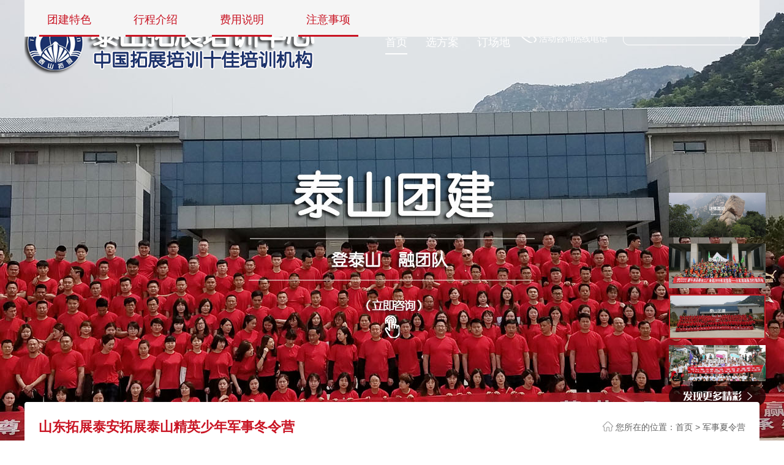

--- FILE ---
content_type: text/html
request_url: http://www.taishantuozhan.cn/kechengshow/27.html
body_size: 6565
content:

<!DOCTYPE html PUBLIC "-//W3C//DTD XHTML 1.0 Transitional//EN" "http://www.w3.org/TR/xhtml1/DTD/xhtml1-transitional.dtd">
<html xmlns="http://www.w3.org/1999/xhtml">
<meta http-equiv="Content-Type" content="text/html; charset=UTF-8">
<head>
<meta http-equiv="Content-Type" content="text/html; charset=utf-8" />
<title>山东拓展泰安拓展泰山精英少年军事冬令营|泰安团建拓展训练公司_泰安泰山团建活动_泰安团建拓展训练基地_泰安团建户外拓展活动_泰安趣味运动会策划-泰安徂徕山拓展-登泰山团建</title>
<meta name="Keywords" content="泰安团建拓展训练公司,泰安团建拓展训练学校,泰安团建拓展训练基地,泰安团建拓展培训中心,泰安团建趣味运动会,泰安团建拓展培训公司,泰安团建户外拓展训练,泰山团建活动策划,泰山团建拓展训练" />
<meta name="Description" content="泰安市泰山团建拓展培训中心—团建拓展训练专家!专注企业员工拓展训练，拓展培训热线：15165386000 15275380999。泰安团建拓展公司、泰安团建户外拓展、泰安团建拓展培训、泰山团建拓展训练、泰安团建趣味运动会、泰安团建拓展基地欢迎您！" />
<link rel="stylesheet" href="/theme/default/xz_img/common.css">
<link rel="stylesheet" href="/theme/default/xz_img/animate.min.css">
<link rel="stylesheet" href="/theme/default/xz_img/ui-select.css">
<link rel="stylesheet" href="/theme/default/xz_img/style.css">
<script src="/theme/default/xz_img/jquery-1.12.3.js"></script>
<script src="/theme/default/xz_img/myjs.js"></script>
<script type="text/javascript" src="/theme/default/xz_img/jquery.SuperSlide.2.1.1.js"></script>
<script src="/theme/default/xz_img/wow.min.js"></script>
<script>
	new WOW().init();
</script>

<base target="_blank" />
</head>
<body>
<header class="header">
	<a href="/" class="fl logo"><img src="/theme/default/xz_img/logo.png" alt="泰安拓展公司logo"></a>
	<nav class="nav fl">
		<ul class="fix">
            <li class="xz"><a href="/">首页</a></li>
            <li><a href="/kecheng.html">选方案</a>
                <div class="xiala">
                    <div class="div1 fix">
                        <a href="/" class="fl"><img src="/theme/default/xz_img/tj01.jpg" alt="泰安拓展训练" width="370" height="287" class="mg1 db"></a>
                        <div class="xiala_right fl">
                            <b class="b1 db">选方案</b>
                            <div class="fix">
                                <div class="divv1 fl">
												<a  href="/kecheng/1/" title="拓展培训">拓展培训</a>

 <a  href="/kecheng/2/" title="企业团建">企业团建</a>

 <a  href="/kecheng/3/" title="卓越内训">卓越内训</a>

 <a  href="/kecheng/4/" title="登山团建">登山团建</a>

 <a  href="/kecheng/5/" title="趣味运动会">趣味运动会</a>

 
 </div>
                                <div class="divv2 fr">
			                                 
<div class="div_nr_01">
                   <span class="db"><a href="/kechengshow/65.html" title="泰安拓展训练公司泰安中心医院分院员工团队泰山拓展训练营">泰安拓展训练公司泰安中心医院分院员工</a></span>
<span class="db"><a href="/kechengshow/64.html" title="泰安拓展训练泰安顶好坊食品团队泰山拓展团建训练营">泰安拓展训练泰安顶好坊食品团队泰山拓</a></span>
<span class="db"><a href="/kechengshow/63.html" title="泰安拓展泰山拓展太阳纸业领导力培训泰山素质拓展训练营第一期">泰安拓展泰山拓展太阳纸业领导力培训泰</a></span>
<span class="db"><a href="/kechengshow/12.html" title="突破、协作、成长！山东拓展泰安拓展安利青英荟拓展训练营">突破、协作、成长！山东拓展泰安拓展安</a></span>
<span class="db"><a href="/kechengshow/2.html" title="泰安拓展团建国家公务员党建拓展培训课程">泰安拓展团建国家公务员党建拓展培训课</a></span>
<span class="db"><a href="/kechengshow/1.html" title="泰山拓展团建和谐团队建设拓展训练团建活动">泰山拓展团建和谐团队建设拓展训练团建</a></span>
                              
											 </div>
 
<div class="div_nr_01">
                   <span class="db"><a href="/kechengshow/78.html" title="泰安拓展泰安团建泰安高新建设集团开展员工春季团建拓展训练活动">泰安拓展泰安团建泰安高新建设集团开展</a></span>
<span class="db"><a href="/kechengshow/77.html" title="凝聚力量 团结奋进 顽强拼搏 所向无敌 —绿地控股绿地泉泰安城市公司开展团建活动">凝聚力量&nbsp;团结奋进&nbsp;顽强拼搏&nbsp;所向无</a></span>
<span class="db"><a href="/kechengshow/75.html" title="泰安团建泰安拓展令人期待的团建故事我们在等你....">泰安团建泰安拓展令人期待的团建故事我</a></span>
<span class="db"><a href="/kechengshow/72.html" title="泰安拓展训练泰山团建高空攀岩团建体验">泰安拓展训练泰山团建高空攀岩团建体验</a></span>
<span class="db"><a href="/kechengshow/82.html" title="泰安团建万通药业山东事业部2024马套将军山泰山团建活动">泰安团建万通药业山东事业部2024马</a></span>
<span class="db"><a href="/kechengshow/81.html" title="泰山团建泰安团建龙腾盛世主题团建活动">泰山团建泰安团建龙腾盛世主题团建活动</a></span>
                              
											 </div>
 
<div class="div_nr_01">
                   <span class="db"><a href="/kechengshow/66.html" title="泰山拓展内训泰安康宇医疗器械打造卓越团队特训营">泰山拓展内训泰安康宇医疗器械打造卓越</a></span>
<span class="db"><a href="/kechengshow/70.html" title="泰山拓展阳光旗舰卓越经理人泰山拓展卓越潜能内训">泰山拓展阳光旗舰卓越经理人泰山拓展卓</a></span>
<span class="db"><a href="/kechengshow/58.html" title="山东泰安拓展内训团建大汉蓝妍泰山拓展潜能训练营">山东泰安拓展内训团建大汉蓝妍泰山拓展</a></span>
<span class="db"><a href="/kechengshow/29.html" title="山东拓展泰安拓展华夏保险卓越团队潜能训练营">山东拓展泰安拓展华夏保险卓越团队潜能</a></span>
                              
											 </div>
 
<div class="div_nr_01">
                   <span class="db"><a href="/kechengshow/5.html" title="泰山团建-攀登中华泰山，铸造和谐团队">泰山团建-攀登中华泰山，铸造和谐团队</a></span>
<span class="db"><a href="/kechengshow/80.html" title="博瑞迪生物2023登泰山铸团队泰山团建活动">博瑞迪生物2023登泰山铸团队泰山团</a></span>
<span class="db"><a href="/kechengshow/74.html" title="泰安泰山团建德州天元集团青年员工赴泰山开展主题团建活动">泰安泰山团建德州天元集团青年员工赴泰</a></span>
<span class="db"><a href="/kechengshow/73.html" title="泰山团建攻略 之登山路线">泰山团建攻略&nbsp;之登山路线</a></span>
<span class="db"><a href="/kechengshow/31.html" title="泰山拓展登泰山做团建萌蒂制药（中国）有限公司泰山团建之旅">泰山拓展登泰山做团建萌蒂制药（中国）</a></span>
<span class="db"><a href="/kechengshow/23.html" title="山东泰安拓展美团网泰山团建圆满成功">山东泰安拓展美团网泰山团建圆满成功</a></span>
                              
											 </div>
 
<div class="div_nr_01">
                   <span class="db"><a href="/kechengshow/71.html" title="泰安拓展不负光阴遇见更好的自己-泰安中正信员工团队泰山团建趣味运动会">泰安拓展不负光阴遇见更好的自己-泰安</a></span>
<span class="db"><a href="/kechengshow/69.html" title="泰安主题团建趣味运动会活动策划实施">泰安主题团建趣味运动会活动策划实施</a></span>
<span class="db"><a href="/kechengshow/68.html" title="泰安企业员工团建活动趣味运动会">泰安企业员工团建活动趣味运动会</a></span>
<span class="db"><a href="/kechengshow/62.html" title="泰安趣味运动会泰山趣味主题团建">泰安趣味运动会泰山趣味主题团建</a></span>
<span class="db"><a href="/kechengshow/61.html" title="泰安趣味运动会泰山趣味主题团建活动">泰安趣味运动会泰山趣味主题团建活动</a></span>
                              
											 </div>
 
								</div>
                            </div>
                        </div>
                    </div> 
                </div>
            </li>
            <li><a href="/tuanjianchangdi.html">订场地</a></li> 
        </ul>
		
				
	</nav>
	<div class="hri fr fix">
		<div class="phone fl">
			<b class="db">15165386000</b>活动咨询热线电话</div>
		<!--搜索开始-->
		<div class="search fr">
			<form name="formsea1" id="formsea1" action="/Search/" method="get">
			<input type="text" class="putnone put_01 fl fw" name="kwd" placeholder="搜索感兴趣的团建项目">
			<input type="submit" class="putnone but_01 fr fw" value="">
			</form>
		</div>
		<!--搜索结束-->
	</div>
</header>
<section class="slideBox banner">
    <div class="hd">
        <ul>
									<li class="on"><img src="/theme/default/xz_img/banner01.jpg" alt="泰安团建活动"></li>
									<li class=""><img src="/theme/default/xz_img/banner02.jpg" alt="泰安团建活动"></li>
									<li class=""><img src="/theme/default/xz_img/banner03.jpg" alt="泰安团建活动"></li>
							        									<li class=""><img src="/theme/default/xz_img/banner04.jpg" alt="泰安团建活动"></li>
</ul>
    </div>
    <div class="bd">
        <ul>
            						<li><a href="#" style="background: url(/theme/default/xz_img/banner01.jpg) center center no-repeat;"></a></li>
									<li><a href="#" style="background: url(/theme/default/xz_img/banner02.jpg) center center no-repeat;"></a></li>
									<li><a href="#" style="background: url(/theme/default/xz_img/banner03.jpg) center center no-repeat;"></a></li>
                                    	<li><a href="#" style="background: url(/theme/default/xz_img/banner04.jpg) center center no-repeat;"></a></li>
							        </ul>
    </div>
    <a href="/kecheng.html" class="findmore"><img src="/theme/default/xz_img/ico_findmore.png" alt="泰安拓展训练"></a>
	

	
</section>
<script type="text/javascript">
    jQuery(".banner").slide({mainCell:".bd ul",autoPlay:true,effect:'fold'});
</script>
<section class="container auto case_section rel mb35">
    <div class="case_xq1">
        <img src="/theme/default/xz_img/bg_10.png" alt="" class="db">
        <div class="div1">
            <div class="case_title rel">
                <b>山东拓展泰安拓展泰山精英少年军事冬令营</b>
                <span class="span1"><img src="/theme/default/xz_img/tip_14.png" alt="">您所在的位置：<a href="/">首页</a> > <a href="/kecheng.html" title="军事夏令营">军事夏令营</a> </span>
            </div>
			
            <div class="case_xq_div1 fix">
                <div class="div1 fl">
                    <b>活动简介：</b></div>
                <div class="div2 fl">
                    主题分类：军事夏令营<br>
                    适合人数：（价格根据活动人数略有调整）<br>
                    团建天数：（可根据实际需要调整团建天数）                </div>
                <div class="div3 fr">
                    咨询热线：<b>15165386000</b>
                    <a href="http://wpa.qq.com/msgrd?v=1&amp;uin=859561777&amp;site=%22%22&amp;menu=yes" target="_blank" class="db a1 tc">马上咨询，开始出行！</a>
                </div>
            </div>
            <section class="slideBox case_tu">
            
            
                <div class="hd">
				  <ul>
						<li class="on">&nbsp;</li>
						<li class="">&nbsp;</li>
						<li class="">&nbsp;</li>
				</ul>
                </div>
                <div class="bd">
                    <ul>
                     
                    <li><img src="/uploadfile/20190223104754236.jpg"  width="1153" height="552"/>
                    <div></div>
                    </li>
                    

				 </ul>
                </div>
                <a href="javascript:void(0);" class="prev"></a>
                <a href="javascript:void(0);" class="next"></a>
            </section>
            <script type="text/javascript">
                jQuery(".case_tu").slide({mainCell:".bd ul",autoPlay:true,effect:'fold'});
            </script>
        </div>
        <img src="/theme/default/xz_img/bg_11.png" alt="" class="db">
    </div>
    <div class="case_tip fix xz">
		<div class="case_tip fix xz">
        
<a href="javascript:void(0)" class="xz">团建特色</a>
 
<a href="javascript:void(0)" class="xz">行程介绍</a>
 
<a href="javascript:void(0)" class="xz">费用说明</a>
 
<a href="javascript:void(0)" class="xz">注意事项</a>
 
		</div>
    </div>
    <div class="case_xq1">
        <img src="/theme/default/xz_img/bg_10.png" alt="" class="db">
        <div class="div1">
            <div class="div_nr">
            
            
 <div class="div_nr_02">
                    <div class="case_art_01">
						<span class="span1 db" id="aa1">团建特色</span>
						
                        </div>
                </div> 
				
				
 <div class="div_nr_02">
                    <div class="case_art_01">
						<span class="span1 db" id="aa2">行程介绍</span>
						
                        </div>
                </div> 
				
				
 <div class="div_nr_02">
                    <div class="case_art_01">
						<span class="span1 db" id="aa3">费用说明</span>
						
                        </div>
                </div> 
				
				
 <div class="div_nr_02">
                    <div class="case_art_01">
						<span class="span1 db" id="aa4">注意事项</span>
						
                        </div>
                </div> 
				
				
               
                
                
                
            </div> 
        </div>
        <img src="/theme/default/xz_img/bg_11.png" alt="" class="db">
    </div>
</section>  

      <footer class="footer">
	<div class="foot_top">
		<div class="container auto fix">
						<a href="/" class="a1 fl fix">
						<span class="rel fl span1">
							<img src="/theme/default/xz_img/tel.png" class="mg1" alt="企业团建公司">
							<img src="/theme/default/xz_img/tel01.png" class="mg2" alt="泰安拓展公司">
						</span>方案咨询</a><bdo class="fl"><img src="/theme/default/xz_img/tip_07.png" alt="" class="db"></bdo>
						
                        <a href="/" class="a1 fl fix">
						<span class="rel fl span1">
							<img src="/theme/default/xz_img/qq.png" class="mg1" alt="企业团建公司">
							<img src="/theme/default/xz_img/qq01.png" class="mg2" alt="泰安拓展公司">
						</span>业务洽谈</a><bdo class="fl"><img src="/theme/default/xz_img/tip_07.png" alt="" class="db"></bdo>
						
                       <a href="/" class="a1 fl fix">
						<span class="rel fl span1">
							<img src="/theme/default/xz_img/qian.png" class="mg1" alt="企业团建公司">
							<img src="/theme/default/xz_img/qian01.png" class="mg2" alt="泰安拓展公司">
						</span>签订合同</a><bdo class="fl"><img src="/theme/default/xz_img/tip_07.png" alt="" class="db"></bdo>
						
                        <a href="/" class="a1 fl fix">
						<span class="rel fl span1">
							<img src="/theme/default/xz_img/zhixing.png" class="mg1" alt="企业团建公司">
							<img src="/theme/default/xz_img/zhixing01.png" class="mg2" alt="泰安拓展公司">
						</span>活动执行</a><bdo class="fl"><img src="/theme/default/xz_img/tip_07.png" alt="" class="db"></bdo>
						
                        <a href="/" class="a1 fl fix">
						<span class="rel fl span1">
							<img src="/theme/default/xz_img/man.png" class="mg1" alt="企业团建公司">
							<img src="/theme/default/xz_img/man01.png" class="mg2" alt="泰安拓展公司">
						</span>满意度回馈	</a>
														</div>
	</div>
	<div class="footer_01">
		<div class="container auto fix">
			<div class="foot_left fl">
				<b class="b1 db">15165386000</b>
				<span class="db span1">统一咨询热线</span>
				<span class="span2 db">
					客服工作时间：<br>
					周一至周日 9：00 -- 23：00<br><br>
                    1对1手机微信咨询：15165386000<br><br>
					客户意见反馈邮箱：<br>
					859561777@qq.com<br /><a href="http://beian.miit.gov.cn" target="_blank" style="color:#fff">备案号：鲁ICP备18046143号-2</a></span>
			</div>
			<div class="foot_middle fl fix">
				<div class="div1 fl">
					客服微信
					<img src="/theme/default/xz_img/weixin.jpg" width="108" height="108" class="db" alt="泰安户外拓展训练">
				</div>
				<div class="div1 fl">
					官方微信
					<img src="/theme/default/xz_img/weixin.jpg" width="108" height="108" class="db" alt="泰安拓展培训公司">
				</div>
				
			</div>
			<div class="foot_right fr">
				<ul class="fl foot_ul1">
					                                <li><a href="/about.html">泰山拓展团建</a></li>
												
                                                      <li><a href="/about/1.html" title="关于我们" >关于我们</a></li>
   <li><a href="/about/3.html" title="联系我们" >联系我们</a></li>
   <li><a href="/about/2.html" title="企业文化" >企业文化</a></li>
   
<li><a href="/honor.html" title="资质荣誉">资质荣誉</a></li><li><a href="/case.html" title="活动案例">活动案例</a></li>

                                                 
															</ul>
				<ul class="fl foot_ul1">
					                                 <li><a  href="/kecheng/1/" title="拓展培训">拓展培训</a></li>

 <li><a  href="/kecheng/2/" title="企业团建">企业团建</a></li>

 <li><a  href="/kecheng/3/" title="卓越内训">卓越内训</a></li>

 <li><a  href="/kecheng/4/" title="登山团建">登山团建</a></li>

 <li><a  href="/kecheng/5/" title="趣味运动会">趣味运动会</a></li>

 <li><a  href="/kecheng/6/" title="军事夏令营">军事夏令营</a></li>

 <li><a  href="/kecheng/7/" title="亲子团建">亲子团建</a></li>

 <li><a  href="/kecheng/8/" title="拓展基地">拓展基地</a></li>

 
                                                 
															</ul>
				<!--<ul class="fl foot_ul1">
					                                   <li><a href="/tuanjianxiangmu">拓展项目</a></li>
																	
                                                     <li><a href="/changdixiangmu/">场地项目</a></li>
                                                
                                                     <li><a href="/gaokongxiangmu/">高空项目</a></li>
                                                
                                                     <li><a href="/quweixiangmu/">趣味项目</a></li>
                                                
                                                     <li><a href="/shuishangxiangmu/">水上项目</a></li>
                                                
                                                     <li><a href="/xiaoyouxi/">小游戏</a></li>
                                                 
																						</ul>-->
				<ul class="fl foot_ul1">                 
				                                                     	<li><a href="/taunjianchangdi.html">团建场地</a></li>
																		
                                                     <li><a href="/tuanjianchangdi/21.html" title="泰山桃花源彩石溪拓展训练基地" >泰山桃花源彩石溪拓展训练基地</a></li>
   <li><a href="/tuanjianchangdi/5.html" title="泰山徂徕山温泉拓展培训基地" >泰山徂徕山温泉拓展培训基地</a></li>
   
															</ul>
			</div>
		</div>
	</div>
	<div class="foot_link">
		<div class="container auto">
			<span class="span1">友情链接：</span> 
                <a href="http://taishantuozhan.shop.liebiao.com/" title="泰山拓展培训中心" target="_blank">
                泰山拓展培训中心 </a> | 
									 <a href="http://www.tstzpx.com/" title="泰安市泰山拓展培训中心" target="_blank">
                泰安市泰山拓展培训中心 </a> | 
									
                </div>
	</div>
	<div class="foot_bottom tc">
		Copyright 2026,taiantuozhan.com.All Rights Reserved 泰安团建拓展训练公司_泰安泰山团建活动_泰安团建拓展训练基地_泰安团建户外拓展活动_泰安趣味运动会策划-泰安徂徕山拓展-登泰山团建
	</div>
</footer>
</body></html>

--- FILE ---
content_type: text/css
request_url: http://www.taishantuozhan.cn/theme/default/xz_img/style.css
body_size: 8346
content:
@charset "utf-8";
/* CSS Document */

.container { width: 1200px; min-width: 1200px; }
.w600{ width: 600px; }
.y_img img{ display: block; }
.guodu{
	-webkit-transition: all 0.7s ease 0s;
	-moz-transition: all 0.7s ease 0s;
	-o-transition: all 0.7s ease 0s;
	transition: all 0.7s ease 0s;
}
#table6{ font-size:14px;}
#table6 td{ height:50px;font-size:14px;}
#table6 td input{ height:30px}
body { font-family: "Microsoft Yahei", Helvetica, Arial, sans-serif; }
body{margin:0;padding:0;}
img{border:0;outline:none;}
a{text-decoration:none;}
li{
	list-style-type:none;
}
.bg_f5f5f5{ background: #f5f5f5; }
.putnone{ background: none; outline: none; border: none;}
.f0{ font-size: 0; }
.abccc{ display:none;}
.list_page{text-align:center;margin:10px;display:block;}
.list_page:after{content:" ";display:block;height:0;clear:both;visibility:hidden;overflow:hidden;}
.list_page ul{list-style:none;margin:0;padding:0;display:inline-block;vertical-align:bottom;}
.list_page ul li{display:inline-block;border:solid 1px #ddd;border-radius:4px;}
.list_page a{color:#333;}
.page_group ul{border-right:solid 1px #ddd;border-radius:4px;}
.page_group ul li{border-right:none;border-radius:0;float:left;}
.page_group ul li:not(:first-child):not(:last-child){border-radius:0;}
.page_group ul li:first-child{border-radius:4px 0 0 4px;}
.page_group ul li:last-child{border-radius:0 4px 4px 0;}
.page_group ul .active a{background:#f3f3f3;border-radius:0;}
.mt15{margin-top:15px;}
/* public */
.header{ width: 1200px; position: absolute; left: 50%; margin-left: -600px; top: 20px; z-index: 1; }
.logo,.logo img{
	width: 474px;
	height: 104px;
}
.header .hri{ width: 398px; }
.nav{ margin:15px 0 0 45px; }
.nav ul li{ float: left; margin-left: 30px; font-size: 18px; line-height: 36px; color: #fff;  position: relative; }
.nav ul li>a{ font-size: 18px; color: #fff; padding-bottom: 2px;}
.nav ul li:first-child>a{ margin-left: 0;}
.nav ul li:hover,.nav ul li.xz{ border-bottom: 2px solid #fff; padding-bottom: 0;}

.xiala{ position: absolute; width: 882px; left: -276px; top: 36px; padding-top: 22px; display: none; }
.xiala .div1{ background: #fff;}
.xiala .mg1{ width: 380px; height: 287px; }
.xiala_right{ width: 454px; padding: 27px 22px 21px 26px; }
.xiala_right .b1{ font-size: 20px; line-height: 20px; color: #c91423; margin-bottom: 20px; }
.xiala_right .divv1 a{ display: block; width: 90px; line-height: 40px; text-align: center; color: #000; font-size: 16px; }
.xiala_right .divv1 a:hover,.xiala_right .divv1 a.xz{ background: #f7f7f7; }
.xiala_right .divv2{ width: 307px; height: 180px; padding: 10px 20px; background: #f7f7f7; overflow: hidden; }
.xiala_right .divv2 a{ font-size: 16px; color: #616161; line-height: 30px; }
.xiala_right .divv2 a:hover{ color: #c91423; }
.xiala_right .divv2 .div_nr_01{ display: none; }
.xiala_right .divv2 .div_nr_01:first-child{ display: block;}
.header .hri .phone{ margin-top: 18px; padding-left: 38px; background: url(../xz_img/ico_phone.png) left center no-repeat; font-size: 14px; line-height: 14px; color: #fff; }
.header .hri .phone b{ font-size: 16px; line-height: 16px; margin-bottom: 2px;}
.header .hri .search{ width: 223px; height: 41px; margin-top: 13px; background: url(../xz_img/bg_01.png) center center no-repeat; }
.header .hri .search .put_01{ width: 149px; padding: 0 12px; height: 40px; line-height: 40px; color: #fff; font-size: 14px; }
.header .hri .search .put_01::-webkit-input-placeholder { color: #fff; }
.header .hri .search .put_01:-moz-placeholder { color: #fff; opacity: 1; }
.header .hri .search .put_01::-moz-placeholder { color: #fff; opacity: 1; }
.header .hri .search .put_01:-ms-input-placeholder { color: #fff; }
.header .hri .search .but_01{ width: 50px; height: 40px; }

.footer{ width: 100%; min-width: 1200px; }
.foot_top{ width: 100%; background: #20222c; border-bottom: 1px solid #1c1e28; padding: 32px 0 28px; }
.foot_top .a1{ line-height: 82px; color: #606274; font-size: 18px; }
.foot_top .a1 .span1{ width: 83px; height: 83px; margin-right: 15px; }
.foot_top .a1 .span1 img{ width: 83px; height: 83px; position: absolute; left: 0; top: 0; }
.foot_top .a1 .span1 img.mg1{ display: block;}
.foot_top .a1 .span1 img.mg2{ display: none;}
.foot_top .a1:hover{ color: #fff; }
.foot_top .a1:hover .span1 img.mg1{ display: none;}
.foot_top .a1:hover .span1 img.mg2{ display: block;}
.foot_top bdo{ margin: 38px 38px 0 36px; }
.footer_01{ width: 100%; background: #222430; padding: 47px 0 33px; }
.foot_left{ width: 297px; }
.foot_left .b1{ font-size: 30px; line-height: 30px; color: #c91423; }
.foot_left .span1{ font-size: 18px; line-height: 18px; color: #fff; margin-top: 11px; }
.foot_left .span2{ font-size: 14px; color: #606274; line-height: 22px; margin-top: 25px;}
.foot_middle .div1{ font-size: 18px; line-height: 18px; color: #606274; margin: 54px 0 0 29px; }
.foot_middle .div1:first-child{ margin-left: 0; }
.foot_middle .div1 img{ margin-top: 19px; }
.foot_link{ width: 100%; background: #1b1d26; font-size: 14px; line-height: 18px; color: #606274; padding: 16px 0 14px; }
.foot_right{ margin-top: 19px; }
.foot_ul1{ margin-left: 50px; }
.foot_ul1 li{ font-size: 14px; line-height: 30px;}
.foot_ul1 li a{ color: #606274; }
.foot_ul1 li:first-child{ margin-bottom: 2px; }
.foot_ul1 li:first-child a{ font-size: 18px; }
.foot_ul1 li a:hover{ color: #fff; }
.foot_link span{ margin-right: 12px; }
.foot_link a{ color: #606274; margin-right: 30px; }
.foot_link a:hover{ color: #fff; }
.foot_bottom{ text-transform: uppercase; font-size: 14px; color: #464646; background: #000; line-height: 18px; padding: 18px 0; }

.xuanfu{ position: fixed; left: 0; bottom: 0; width: 100%; min-width: 1200px; background: url(../xz_img/bg_mc1.png) repeat; height: 137px; z-index: 9999; }
.xuanfu .mg1{ position: relative; top: -27px; }
.xuanfu .div1{ width: 382px; height: 137px; background: url(../xz_img/bg_mc2.png) repeat; margin:0 0 0 11px;}
.xuanfu .div1 .mg2{ padding:17px 0 0 27px; width: 104px; height: 104px; }
.xuanfu .div1 .span1{ width: 134px; margin-left: 14px; font-size: 16px; color: #fff; padding-top: 29px; }
.xuanfu .div1 .span1 .b1{ font-size: 18px; line-height: 28px;}
.xuanfu .div1 .mg3{ margin: 43px 18px 0 0; }
.xuanfu .div2{ width: 215px; }
.xuanfu .div2 .mg4{ width: 104px;height: 104px; margin-top: 17px; }
.xuanfu .div2 .span1{ width:100px; font-size: 18px; line-height: 28px; color: #fff; margin-top: 67px;}
.xuanfu .guanbi{ width: 27px; height: 27px; position: absolute; top: -11px; right: 0; cursor: pointer; }
.xuanfu .guanbi:hover{
	-webkit-transform:rotate(90deg); 
	-moz-transform:rotate(90deg); 
	-o-transform:rotate(90deg);
}

/*banner*/
.banner{
	width:100%;
	min-width: 1200px;
	height:878px;
	position:relative;
	margin: 0px;
	padding: 0px;
}
.banner .hd{ height:auto; overflow:hidden; position:absolute; right: 30px; top:50%; z-index:1;}
.banner .hd ul{ overflow:hidden; zoom:1; float:left; width: 158px; }
.banner .hd ul li{ float:left; margin-top:10px; width:158px; height:73px; line-height:73px; text-align:center; background: #ffffff; cursor:pointer; overflow: hidden; }
.banner .hd ul li img{ display: block; width: 158px; height: 73px;}
.banner .hd ul li:first-child{ margin-top: 0; }
.banner .hd ul li.on{ width: 154px; height: 69px; border: 2px solid #c21f27;}
.banner .hd ul li.on img{ display: block; width: 154px; height: 69px;}
.banner .bd{ position:relative; height:100%; z-index:0; }
.banner .bd ul{
	width: 100%;
	margin: 0px;
	padding: 0px;
}
.banner .bd li{
	vertical-align:middle;
	list-style-type:none;
}
.banner .bd a {
	display: block;
	height: 878px;
	width: 100%;
	list-style-type: none;
}
.banner .findmore{ display: block; position: absolute; right: 30px; width: 158px; height: 33px; z-index: 2; }

.banner_fc{ position: absolute; left: 50%; margin-left: -600px; bottom: 24px; z-index: 3; height: 114px; background: url(../xz_img/bg_02.png) center center no-repeat; }
.banner_fc .div1{ padding: 23px 22px; }
.banner_fc .div1 .span1{ font-size: 14px; line-height: 14px; color: #fff; margin-bottom: 16px; }
.banner_fc .div1 .span1 bdo{ color: #dfe119;}

.banner_fc .select_01 { width: 321px; height: 38px; line-height: normal; line-height: 38px; background: url(../xz_img/bg_03.png) center center no-repeat;}
.banner_fc .select_01 .ui-select-wrap { width: 321px !important; height: 42px; border: none; background: none; padding-right: 0; }
.banner_fc .select_01 .ui-select-input { padding-left: 14px; font-size: 14px; color: #616161; }
.banner_fc .select_01 .ui-select-arrow { width: 7px; height: 7px; border: none; background:red; top: 50%; right: 10px; margin-top: -4px; background: url(../xz_img/tip_01.png) center center no-repeat; }
.banner_fc .select_01 .ui-select-list { border: 1px solid #e5e5e5; color: #000; top: 38px; width: 100%; border-radius: 0; }
.banner_fc .select_01 .ui-select-list > li.selected { background: #c91423; }
.banner_fc .but_01{ border: none; outline: none; width: 160px; height: 38px; line-height: 38px; color: #fff; font-size: 14px; background: url(../xz_img/bg_04.png) center center no-repeat; }

.i_title .b1{ font-size: 40px; line-height: 40px; color: #000;}
.i_title .b1 span{ color: #c91423; }
.i_title .mg1{ margin-top: 8px; }
.i_title .span1{ font-size: 22px; color: #999; line-height: 22px; margin-top: 22px; }

.i_hot{ z-index: 1; }
.i_hot .i_hot_01{ margin-top: 80px; }
.i_hot .i_hot_01 .div1{ margin-left: 4px; }
.i_hot .i_hot_01 .div1:first-child{ margin-left: 0;}
.i_hot .i_hot_01 .div1 .a1 .b1{ position: absolute; padding: 0 18px; color: #fff; bottom: 16px; left: 0; font-size: 18px; }
.i_hot .i_hot_01 .div1 .a1:first-child{ margin-bottom: 4px; }
.i_hot .i_hot_01 .div1 .a1:hover img{
	-webkit-transform:scale(1.2); 
	-moz-transform:scale(1.2); 
	-o-transform:scale(1.2);
}

.i_jianjie_tu{ width: 100%; min-width: 1200px; left: 0; top: -44px; }
.i_jianjie_tu .div1{ height: 570px;}
.i_jianjie_tu .div2{ width: 100%; position: absolute; height: 570px; left: 0; top: 0; background: url(../xz_img/bg2.png) center center no-repeat; }

.i_jianjie_01{ z-index: 1; padding-top: 178px; }
.i_jianjie_01 .a1{ width: 595px; height: 393px; padding-left: 5px; background: url(../xz_img/bg_05.jpg) left center no-repeat; }
.i_jianjie_01 .a1 img{ width: 595px; height: 393px; }

.i_jianjie_div1{ width: 548px; font-size: 16px; color: #fff; line-height: 24px; }
.i_jianjie_div1 .mg1{
	margin: 12px 0 30px;
}
.i_jianjie_div1 .divv1{ min-height: 200px; padding-bottom: 18px; }
.a_more{ font-size: 14px; line-height: 14px; color: #000; font-weight: bold; padding-bottom: 6px; border-bottom:3px solid #c91423;  }
.a_more:hover{ color: #c91423; }

.i_service{ margin-top: 90px; }
.i_service .i_s_tabs{ margin: 43px 0 44px; }
.i_s_tabs .a1{ display: inline-block; padding-left: 24px; background: url(../xz_img/bg_08.png) left center no-repeat; font-size: 16px; color: #000; margin: 0 8px; }
.i_s_tabs .a1 .span1{ display: inline-block; line-height: 44px; padding-right: 24px; background: url(../xz_img/bg_09.png) right center no-repeat; }
.i_s_tabs .a1.xz,.i_s_tabs .a1:hover{ background: url(../xz_img/bg_06.png) left center no-repeat;}
.i_s_tabs .a1.xz .span1,.i_s_tabs .a1:hover .span1{ background: url(../xz_img/bg_07.png) right center no-repeat; color: #fff;}

.i_service .i_s_01{ margin-top: -17px; }
.i_service .i_s_01 .div1{ width: 1210px; }
.i_s_01 .a1{ width: 296px; margin:17px 6px 0 0; }
.i_s_01 .a1 img{ width: 296px; height: 140px;}
.i_s_01 .a1 .b1{ font-size: 18px; line-height: 18px; color: #000; margin:19px 0 13px;}
.i_s_01 .a1 .span1{ font-size: 14px; color: #999; line-height: 22px;}
.i_s_01 .a1:hover .b1{ color: #c91423; }
.i_s_01 .a1:hover img{
	-webkit-transform:scale(1.2); 
	-moz-transform:scale(1.2); 
	-o-transform:scale(1.2);
}

.i_service .div_nr .div_nr_01{ display: none; }
.i_service .div_nr .div_nr_01:first-child{ display: block; }
.i_section_01{ width: 100%; min-width: 1200px; margin-top:50px;  }
.i_section_01 .i_youshi,.i_section_01 .i_hz{ width: 50%; *width: 49.99%; height: 497px; padding-top: 81px; }
.i_section_01 .i_youshi{ background: url(../xz_img/bg3.jpg) right center no-repeat; }
.i_section_01 .i_hz{ background: url(../xz_img/bg4.jpg) left center no-repeat; }
.i_section_01 .i_youshi .divv1{ color: #fff; font-size: 14px; line-height: 20px; margin-top: 23px;}
.i_section_01 .i_youshi .divv1:first-child{ margin-top: 54px; }
.i_section_01 .i_youshi .divv1 .b1{ font-size: 20px; margin:14px 0 9px;}
.i_section_01 .i_youshi .divv1 .span1{ width: 420px; }
.i_section_01 .div{ padding-left: 65px; }

.i_hz_01{ width: 586px; padding-top: 19px; }
.i_hz_01 .a1{ margin: 34px 74px 0 0; }
.i_hz_01 .a1,.i_hz_01 .a1 img{ width: 121px; height: 86px; }
.i_hz_01 .a1.aimg:hover img{
	-webkit-transform:rotate(90deg); 
	-moz-transform:rotate(90deg); 
	-o-transform:rotate(90deg);
}


.i_title2{ font-size: 36px; line-height: 36px; padding-top: 12px; color: #fff; font-weight: bold; }
.i_title2 img{ position: absolute; left: 0; top: 0; }

.i_gonglue{ margin: 53px auto 52px; width: 100%; min-width: 1200px; overflow: hidden; }
.i_gl{ width: 1200px; height:312px; position:relative; margin-top: 56px; }
.i_gl .bd{ position:relative; height:100%; z-index:0; width: 1200px; overflow: hidden; }
.i_gl .bd li{ float: left; width: 309px; zoom:1; vertical-align:middle; }
.i_gl .bd a.a1 { display: block; width: 272px; text-align: center; font-size: 14px; color: #999;}
.i_gl .bd a.a1 .b1{ font-size: 18px; color: #000; margin:21px 0 10px; font-weight:bold}
.i_gl .bd a.a1 .span_tu{ width: 272px; }
.i_gl .bd a.a1 .span_tu img{ width: 272px; height: 209px; }
.i_gl .bd a.a1:hover img{
	-webkit-transform:scale(1.2); 
	-moz-transform:scale(1.2); 
	-o-transform:scale(1.2);
}
.i_gl .prev,.i_gl .next{ width: 55px; height: 55px; position: absolute; top: 130px; z-index: 10; }
.i_gl .prev{ left: -134px; background: url(../xz_img/i_left.png) center center no-repeat; }
.i_gl .prev:hover{ background: url(../xz_img/i_lefthover.png) center center no-repeat; }
.i_gl .next{ right: -134px; background: url(../xz_img/i_right.png) center center no-repeat; }
.i_gl .next:hover{ background: url(../xz_img/i_righthover.png) center center no-repeat; }

.i_gl .prev.xz{ left: -60px; }
.i_gl .next.xz{ right: -60px; }
.i_gl .prev.xz2{ left: 0; background: url(../xz_img/i_lefthover.png) center center no-repeat;}
.i_gl .next.xz2{ right: 0; background: url(../xz_img/i_righthover.png) center center no-repeat;}


/* 02博为团建-方案 */
.banner_ny{ height: 691px; }
.case_sx{ margin: 37px auto 25px;}
.case_div1{ background: #fff; padding: 1px 36px 25px; }
.case_search{ padding-bottom: 27px; border-bottom: 1px solid #e3e3e3; }
.case_search .put_01{ background: none; border: none; outline: none; font-size: 12px; color: #999; width: 292px; padding: 0 14px; height: 39px; line-height: 38px; background: url(../xz_img/bg_12.png) center center no-repeat; }
.case_search .put_01::-webkit-input-placeholder { color: #999; }
.case_search .put_01:-moz-placeholder { color: #999; opacity: 1; }
.case_search .put_01::-moz-placeholder { color: #999; opacity: 1; }
.case_search .put_01:-ms-input-placeholder { color: #999; }
.case_search .but_01{ background: none; border: none; outline: none; margin-left: 8px; width: 94px; height: 39px; background: url(../xz_img/bg_13.png) center center no-repeat; color: #fff; text-align: left; text-indent: 37px; font-size: 16px; }
.case_search .span1{ position: absolute; right: 0; top: 30px; font-size: 14px; line-height: 14px; border-bottom: 1px solid #c91423; color: #c91423;}
.case_divv1 .div1 { line-height: 36px; margin-top: 1px; }
.case_divv1 .div1:first-child{ margin-top: 30px; }
.case_divv1 .div1 .span1{ width: 98px; font-size: 16px; color: #616161; }
.case_divv1 .div1 ul{ width:1030px; }
.case_divv1 .div1 ul li{ float: left; margin-right: 25px; }
.case_divv1 .div1 ul li a{ display: block; /* min-width: 60px; */ padding: 0 15px; font-size: 14px; color: #616161; line-height: 36px;}
/* .case_divv1 .div1 ul li:first-child a{ background: #c91423; color: #fff; min-width: auto; } */
.case_divv1 .selected{background: #c91423; color: #fff !important; min-width: auto;}
.case_divv1 .selected a{background: #c91423; color: #fff !important; min-width: auto;}
/* .case_divv1 .div1 ul li a:hover{ color: #c91423; } */
.case_divv1 .div1 ul li a:hover{ background: #c91423; color: #fff !important; min-width: auto; }
.case_divv1 .div1 ul li:first-child a:hover{ color: #fff; }

.case_div2{ width: 1220px; }
.case_div2 .div1{ padding: 12px 26px 30px 16px; margin: -12px -6px -5px -16px; }
.case_div2 .div1 .a1{ width: 386px; height: 312px; background: #fff; position: relative; }
.case_div2 .div1 .a1 img{ width: 386px; height: 182px; }
.case_div2 .div1 .a1 .bdo1{ width: 386px; height: 144px; position: absolute; left: 0; top: 0; background: url(../xz_img/bg_mc3.png) repeat; font-size: 16px; color: #fff; padding-top:38px; line-height: 50px; display: none; }
.case_div2 .div1 .a1 .bdo1 img{ width: 58px; height: 58px; }
.case_div2 .div1 .a1 .b1{ font-size: 18px; color: #000; line-height: 22px; padding: 22px 0 10px; border-bottom: 1px solid #ededed; margin: 0 25px; }
.case_div2 .div1 .a1 .span1{ font-size: 14px; line-height: 22px; color: #999; margin: 9px 25px 0;}
.case_div2 .div1:hover{ background: url(../xz_img/bg_14.png) left top no-repeat;}
.case_div2 .div1:hover .a1 .b1{ color: #c91423; }
.case_div2 .div1:hover .bdo1{ display: block; }
.case_div2 .div1:hover .a1 span img{
	-webkit-transform:scale(1.2); 
	-moz-transform:scale(1.2); 
	-o-transform:scale(1.2);
}

.case_more{ width: 100%; height: 47px; line-height: 46px; background: #fff; font-size: 16px; color: #c91423; margin-bottom: 28px; }
.case_more img{ margin-right: 5px; }

/* 04博为团建-团建攻略 */
.bream{ font-size: 14px; color: #616161; line-height: 56px; }
.bream img{ position: relative; top: 2px; margin-right: 5px; }
.bream a{ color: #616161; }
.bream a:hover{ color: #c91423; }

.gl_01{ background: #fff; padding: 0 25px 25px; }
.gl_01 .div1{ padding: 25px 0; border-bottom: 1px dotted #b6b6b6; }
.gl_01 .div1 .a1,.gl_01 .div1 .a1 img{ width: 323px; height: 249px; }
.gl_01 .div1 .a1:hover img{
	-webkit-transform:scale(1.2); 
	-moz-transform:scale(1.2); 
	-o-transform:scale(1.2);
}
.gl_01 .divv1{ width: 788px; margin-top: 47px; line-height: 22px; }
.gl_01 .divv1 .a2{ font-size: 22px; color: #000; font-weight: bold; }
.gl_01 .divv1 .span1{ font-size: 14px; color: #616161; margin-top: 25px;}
.gl_01 .divv1 .span1 a{ color: #c91423; }
.gl_01 .divv1 .span2{ font-size: 14px; color: #999; margin-top: 29px;}
.gl_01 .divv1 .span2 bdo{ margin-left: 24px; }
.gl_01 .divv1 .span2 bdo img{ position: relative; top: 2px; margin-right: 4px; }
.gl_01 .divv1 .a2:hover{ color: #c91423; }

.pages { margin-top: 28px; }
.pages a{ display: inline-block; margin: 0 2px; font-size: 12px; color: #616161; line-height: 22px; padding: 0 8px; border: 1px solid #d9d9d9; }
.pages a:hover,.pages a.xz{ color: #c4c4c4; border: 1px solid #c4c4c4; }
.pages strong{ display: inline-block; margin: 0 2px; font-size: 12px; line-height: 22px; padding: 0 8px; color: #c4c4c4; border: 1px solid #c4c4c4; }
.pages input{ border: none; border: 1px solid #d9d9d9; width: 26px; height: 20px; line-height: 20px; position: relative; top: 0; font-size: 12px; color: #616161; text-align: center; }


/* 05博为团建-关于我们 */
.bream.ling{ width: 100%; min-width: 1200px; background: #fff; line-height: 50px; }

.ny_menu .a1{ padding-left: 30px; background: url(../xz_img/bg_15.png) left top no-repeat; margin-left: 17px; }
.ny_menu .a1:first-child{ margin-left: 0;}
.ny_menu .a1 .span1{ padding-right: 30px; height: 43px; line-height: 40px; background: url(../xz_img/bg_16.png) right top no-repeat; font-size: 14px; color: #616161; }
.ny_menu .a1:hover,.ny_menu .a1.xz{ background: url(../xz_img/bg_17.png) left center no-repeat; }
.ny_menu .a1:hover .span1,.ny_menu .a1.xz .span1{ background: url(../xz_img/bg_18.png) right center no-repeat; color: #fff; }

.art_01{ background: #fff; padding: 23px 23px 19px; font-size: 16px; line-height: 26px; color: #616161; }
.art_01 .b1{ font-size: 24px; color: #000; line-height: 24px; margin-bottom: 22px; }
.art_01 img{ max-width: 100%; }

/* 05博为团建-团建攻略详情 */
.art_02{ background: #fff; padding: 22px; }
.art_title{ line-height: 30px; padding-bottom: 21px; border-bottom: 1px dotted #d8d8d8;}
.art_title .b1{ font-size: 30px; color: #000; }
.art_title .bdo1{ font-size: 16px; color: #999; margin-top: 24px;}
.art_title .bdo1 span{ margin-left: 53px;}
.art_02 .div1{ font-size: 16px; color: #616161; line-height: 26px; padding-bottom: 93px; border-bottom: 1px dotted #cdcdcd; margin-top: 23px; }

.page .span1{ width: 50%; font-size: 14px; color: #999; }
.page .span1 a{ color: #999; }
.page .span1 a:hover{ color: #c91423 }

/* 06博为团建-合作伙伴 */
.hezuo_01{ background: #fff; padding: 22px 22px 37px; }
.hezuo_01 .div1{ width: 1205px; margin-top: -61px; padding-bottom: 12px; }
.hezuo_01 .div1 a,.hezuo_01 .div1 a img{ width: 189px; height: 135px; }
.hezuo_01 .div1 a{ margin: 61px 52px 0 0; }
.hezuo_01 .div1 a:hover img{
	-webkit-transform:scale(1.1); 
	-moz-transform:scale(1.1); 
	-o-transform:scale(1.1);
}

/* 07博为团建-联系我们 */
.contact_01{ background: #fff; padding: 21px 22px 122px; }
.contact_01 img{ max-width: 100%; }

.table1{ margin-top: 26px; }
.table1 tr th{ line-height: 60px; font-size: 20px; color: #c91423; background: url(../xz_img/bar.jpg) left center no-repeat #f7f7f7; }
.table1 tr th:first-child{ background: #f7f7f7; }
.table1 tr td{ line-height: 50px; border-bottom: 1px solid #f4f4f4; font-size: 14px; color: #616161; text-align: center; }
.table1 tr td .span1,.table1 tr td .span2{ text-align: left; }
.table1 tr td .span1{ padding: 0 0 0 124px; }
.table1 tr td .span2{ padding: 0 0 0 83px; }


/* 08博为团建-常见问题 */
.question_01{ background: #fff; padding: 0 23px 30px; }
.question_01 .div1{ padding: 23px 0 20px 0; border-bottom: 1px solid #f2f2f2;}
.question_01 .div1 .divv1{ width: 60px; }
.question_01 .div1 .divv1 .span1{ width: 60px; height: 60px; line-height: 60px; color: #fff; font-size: 30px; background: #c91423; }
.question_01 .div1 .divv1 .span2{ color: #000; line-height: 12px; margin-top: 8px;}
.question_01 .div1 .divv2{ width: 1052px; }
.question_01 .div1 .divv2 a.a1{ font-size: 20px; color: #616161; line-height: 20px;}
.question_01 .div1 .divv2 .span1{ font-size: 14px; line-height: 26px; color: #999; margin-top: 15px;}
.question_01 .div1 .divv2 .span1 bdo{ font-size: 20px; color: #616161;}
.question_01 .div1 .divv2 a.a1:hover{ color: #c91423; }


/* 03博为团建-方案详情 */
.case_section{ margin-top: -221px; z-index: 1111; }
.case_xq1>.div1{ padding: 23px 23px 16px; background: #fff; }

.case_title{ line-height: 22px; padding-bottom: 17px; border-bottom: 1px solid #eee; }
.case_title b{ font-size: 22px; color: #c91423; }
.case_title .span1{ position: absolute; right: 0; top: 0; font-size: 14px; color: #616161; }
.case_title .span1 a{ color: #616161; }
.case_title .span1 img{ margin-right: 4px; position: relative; top: 2px; }
.case_title .span1 a:hover,.case_title .span1 a.xz{ color:#c91423;  }

.case_xq_div1{ padding-bottom: 17px; }
.case_xq_div1 .div1{ width: 546px; font-size: 14px; line-height: 26px; color: #999; margin-top: 15px; }
.case_xq_div1 .div1 b{ color: #c91423; }
.case_xq_div1 .div2{ margin:15px 0 0 29px; padding-left: 31px; font-size: 14px; line-height: 26px; color: #999; background: url(../xz_img/bar2.png) left center no-repeat; }
.case_xq_div1 .div3{ width: 197px; font-size: 12px; color: #000; line-height: 16px; margin-top: 20px; }
.case_xq_div1 .div3 b{ font-size: 16px;}
.case_xq_div1 .div3 .a1{ width: 193px; height: 40px; line-height: 40px; text-align: center; font-weight: bold; color: #fff; font-size: 14px; background: url(../xz_img/bg_19.png) center center no-repeat; margin-top: 8px; }

.case_tu{ width:100%; height:552px; overflow:hidden; position:relative; }
.case_tu .hd{ height:13px; overflow:hidden; position:absolute; left: 50%; bottom:17px; z-index:1;}
.case_tu .hd ul{ overflow:hidden; zoom:1; float:left; }
.case_tu .hd ul li{ float:left; margin:0 6px; width:13px; height:13px; line-height:13px; text-align:center; background: url(../xz_img/yuan_01.png) center center no-repeat; cursor:pointer; }
.case_tu .hd ul li.on{ background: url(../xz_img/yuan_02.png) center center no-repeat; height: 13px; }
.case_tu .bd{ position:relative; height:100%; z-index:0; }
.case_tu .bd li{ zoom:1; vertical-align:middle; }
.case_tu .bd a { display: block; height: 552px; width: 100%; }
.case_tu .prev,.case_tu .next{ width: 47px; height: 96px; position: absolute; top: 228px; }
.case_tu .prev{ left: 0; background: url(../xz_img/c_left.png) center center no-repeat; }
.case_tu .next{ right: 0; background: url(../xz_img/c_right.png) center center no-repeat; }

.case_tip{ padding-top: 23px;}
.case_tip a{ float: left; font-size: 18px; line-height: 18px; color: #616161; padding: 0 13px 19px; margin-left: 43px;}
.case_tip a:first-child{ margin-left: 24px;}
.case_tip a.xz{ border-bottom: 3px solid #c91423;  color: #c91423; padding-bottom: 16px;}
.case_tip.xz{ background: #f5f5f5; position: fixed; left: 50%; top: 0; right: 0; width: 1200px; margin-left: -600px; }

.case_art_01{ font-size: 16px; line-height: 28px; color: #616161; }
.case_art_01 .span1{ font-size: 18px; padding-top: 20px; margin-bottom: 20px; color: #c91423;}

.case_xq1 .div_nr_01{ display: none; }
.case_xq1 .div_nr_01:first-child{ display: block;}

.case_wapper{
	height: 60px;
}

/* 首页弹窗 */
.bg_mc{ position: fixed; left: 0; top: 0; right: 0; bottom: 0; background: url(../xz_img/bg_mc4.png) repeat; display: none; z-index: 999; }
.x_tc{ position: fixed; top: 50%; margin-top: -229px; left: 50%; margin-left: -367px; width: 707px; height: 434px; background: url(../xz_img/bg_20.png) center center no-repeat; padding: 9px 17px 15px 11px; display: none; z-index: 999; }
.x_tc .mg1{ left: -40px; top:-90px; }
.x_tc .mg2{ right: 0; top:-13px; cursor: pointer; }

.x_tc .span_title{ font-size: 24px; line-height: 24px; color: #c91423; margin-top: 45px; }
.x_tc .span_title b{ font-size: 30px; line-height: 30px; margin-bottom: 6px; }
.x_tc .div1{ width: 538px; margin: 0 auto; }
.x_tc .put_01{ border: none; outline: none; width: 362px; height: 46px; line-height: 46px; padding: 0 15px; background: url(../xz_img/bg_21.png) center center no-repeat; margin-top: 42px; font-size: 16px; color: #999; }
.x_tc .put_01::-webkit-input-placeholder { color: #999; }
.x_tc .put_01:-moz-placeholder { color: #999; opacity: 1; }
.x_tc .put_01::-moz-placeholder { color: #999; opacity: 1; }
.x_tc .put_01:-ms-input-placeholder { color: #999; }
.x_tc .but_01{ border: none; outline: none; margin-top: 42px; width: 137px; height: 46px; background: url(../xz_img/bg_22.png) center center no-repeat; font-size: 18px; color: #fff; }
.x_tc .divv1{ font-size: 16px; color: #c91423; line-height: 26px; margin-top: 32px; margin-left: 4px; }
.x_tc .divv1 b{ font-size: 24px;}
.x_tc .divv2 img{ width: 111px; height: 111px; margin-left: 17px; }
.x_tc .divv2 img:first-child{ margin-left: 0;}


.div_inputhidden{ display: none; }
.minheight{min-height:260px;}

/* 侧边栏 */
.celan{ position: fixed; right: 0; top: 55%; margin-top: -143px; z-index: 9999; }
.celan li{ position: relative; width: 80px; border-top: 1px solid #d95a64; background: #c91423; cursor: pointer; }
.celan li .span1{ display: block; text-align: center; color: #fff; font-size: 12px; line-height: 12px; width: 80px; padding-bottom: 14px;}
.celan li .span1 img{ width: 32px; height: 33px; padding:13px 0 8px; }
.celan li .span2{ position: absolute; right: 92px; top: -212px; display: none; }
.celan li .span2 .mg1{ position: absolute; left: 0; top: 0; }
.celan li .span2 .mg2{ position: absolute; left: 50px; top: 148px; width: 111px; height: 111px; }
.celan li .span2 .mg_dh{
	 animation:mg_dh .7s infinite linear;
	  -moz-animation:mg_dh .7s infinite linear; /* Firefox */
	  -webkit-animation:mg_dh .7s infinite linear; /* Safari and Chrome */
	  -o-animation:mg_dh .7s infinite linear; /* Opera */
}
.celan li .span3{ display: block; position: absolute; right: 100px; top: -66px; width: 312px; padding: 14px 16px 20px; background: #fff; display: none;
	-webkit-box-shadow:0 0 30px rgba(0, 0, 0, .2);  
    -moz-box-shadow:0 0 30px rgba(0, 0, 0, .2);  
    box-shadow:0 0 30px rgba(0, 0, 0, .2);
}
.celan li .span3 .b1{ font-size: 16px; line-height: 20px; color: #000;}
.celan li .span3 .bdo1{ font-size: 12px; line-height: 18px; color: #999; margin-bottom: 12px;}
.celan li .span3 .bdo2{ display: block; border: 1px solid #ececec; border-radius: 5px; overflow: hidden; }
.celan li .span3 .bdo2 .put_01{ background: none; border: none; outline: none; height: 34px; line-height: 34px; width: 178px; padding: 0 15px; font-size: 12px; color: #000; }
.celan li .span3 .bdo2 .put_01::-webkit-input-placeholder { color: #000; }
.celan li .span3 .bdo2 .put_01:-moz-placeholder { color: #000; opacity: 1; }
.celan li .span3 .bdo2 .put_01::-moz-placeholder { color: #000; opacity: 1; }
.celan li .span3 .bdo2 .put_01:-ms-input-placeholder { color: #000; }
.celan li .span3 .bdo2 .but_01{ background: none; border: none; outline: none; height: 34px; width: 95px; background: #c91423; color: #fff; font-size: 12px;}

@keyframes mg_dh
{
0% {transform:rotate(0deg);} 
50% {transform:rotate(5deg);}
100% {transform:rotate(0deg);}
}

@-moz-keyframes mg_dh /* Firefox */
{
0% {-moz-transform:rotate(0deg);} 
50% {-moz-transform:rotate(5deg);}
100% {-moz-transform:rotate(0deg);}
}

@-webkit-keyframes mg_dh /* Safari 和 Chrome */
{
0% {-webkit-transform:rotate(0deg);} 
50% {-webkit-transform:rotate(5deg);}
100% {-webkit-transform:rotate(0deg);}
}

@-o-keyframes mg_dh /* Opera */
{
0% {-o-transform:rotate(0deg);} 
50% {-o-transform:rotate(5deg);}
100% {-o-transform:rotate(0deg);}
}


--- FILE ---
content_type: application/javascript
request_url: http://www.taishantuozhan.cn/theme/default/xz_img/myjs.js
body_size: 1779
content:
$(function() {

    /*首页banner*/
    var li_size = $('.banner .hd li').size();
    var li_height = $('.banner .hd li').height() + 12;
    var li_zh = li_size * li_height;
    $('.banner .hd').css({
        'height': li_zh,
        'margin-top': (-li_zh + 43) / 2
    })
    var hd_top = parseInt($('.banner .hd').css('top'));
    $('.banner .findmore').css('top',hd_top+(li_zh/2)+30);


    $('.nav ul li').hover(function(){
        $(this).find('.xiala').stop().fadeToggle();
    })
    $('.xiala_right .divv1 a').mouseover(function(){
        $(this).addClass('xz').siblings().removeClass('xz');
        $(this).parents('.divv1').siblings('.divv2').find('.div_nr_01').eq($(this).index()).show().siblings().hide();
    })


    /* 首页tabs切换 */ 
    $('.i_s_tabs a').mouseover(function(){
        $(this).addClass('xz').siblings().removeClass('xz');
        $('.i_service .div_nr .div_nr_01').eq($(this).index()).show().siblings().hide();
    })
    /* 底部悬浮 */ 
    $('.xuanfu .guanbi').click(function(){
        $('.xuanfu').animate({'bottom':-200},1000)
    });

    $('.case_divv1 .div1 .span1').each(function(){
        $(this).height($(this).parent().height());
    })

    /* 轮播图小点居中 */ 
    $('.case_tu').each(function(){
        var li_size = $(this).find('.hd ul li').size();
        var li_width = $(this).find('.hd ul li').width()+8;
        var hd_width = li_size*li_width;
        $(this).find('.hd').css('margin-left',-(hd_width/2));
    })

    // $('.case_tip a').click(function(){
    //     $(this).addClass('xz').siblings().removeClass('xz');
    //     $('.case_xq1 .div_nr_01').eq($(this).index()).show().siblings().hide();
    // });

    if($(window).width()<1510){
        $('.i_gl .prev').addClass('xz')
        $('.i_gl .next').addClass('xz')
    }else if($(window).width()<1365){
        $('.i_gl .prev').removeClass('xz').addClass('xz2')
        $('.i_gl .next').removeClass('xz').addClass('xz2')
    }
	
    $('.banner_fc .but_01,.yyy_ly').click(function(){
		
		var select1 = $("#select1 option:selected").val();
		var select2 = $("#select2 option:selected").val();
		var select3 = $("#select3 option:selected").val();
		if(select1 == '' || select1 == '本次出行活动主题'){ alert("请选择本次出行活动主题"); content.focus(); return false; }
		if(select2 == '' || select2 == '本次出行活动人数'){ alert("请选择本次出行活动人数"); content.focus(); return false; }
		if(select3 == '' || select3 == '本次出行活动天数'){ alert("请选择本次出行活动天数"); content.focus(); return false; }
		
        $('.bg_mc,.x_tc').fadeIn();
    })
    $('.x_tc .mg2').click(function(){
        $('.bg_mc,.x_tc').fadeOut();
    });

    $('.banner_fc .select_01 li').each(function(){
        var _this = $(this);
        var _thisIndex = $(this).parents('.select_01').index();
        $(this).click(function(){
            $('.div_inputhidden').find('input').eq(_thisIndex).val(_this.text());
        });
    });

    $('.celan li .span1').click(function(){
        $(this).siblings('.span2,.span3').stop(true,false).fadeToggle();
        $(this).parents().siblings().find('.span2,.span3').stop(true,false).fadeOut();
    });

    /* 返回顶部 */
    $('.li_top').click(function(){
        $('body,html').stop().animate({scrollTop:0},1000);
    });

    var case_tip_Top = null;
    if($('.case_tip').size()>=1){
        case_tip_Top = $('.case_tip').offset().top;
        $('.case_tip a').click(function(){
            var case_top = $('.case_art_01 .span1').eq($(this).index()).offset().top;
            $('body,html').animate({scrollTop:(case_top-50)},1000)
        });
    }
    $(window).scroll(function(){
        var win_t = $(window).scrollTop();
        for (i=1; i<6; i++){             //加循环
            if($("#aa"+i).offset().top<=(win_t+100)){ //判断滚动条位置
                $('.case_tip a').removeClass("xz"); //清除xz类
                $('.case_tip a').eq(i-1).addClass("xz"); //给当前导航加xz类
            }
        }
        if(case_tip_Top<=win_t){
            $('.case_tip').addClass('xz');
        }else{
            $('.case_tip').removeClass('xz');
        }
    })

    
})